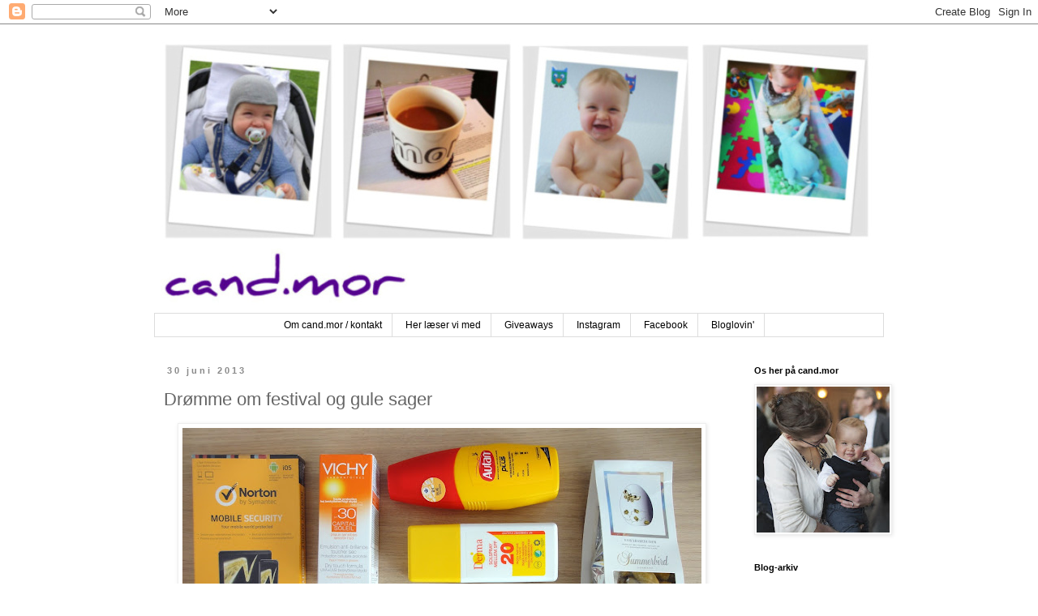

--- FILE ---
content_type: text/html; charset=UTF-8
request_url: https://candmor.blogspot.com/2013/06/drmme-om-festival-og-gule-sager.html
body_size: 12301
content:
<!DOCTYPE html>
<html class='v2' dir='ltr' lang='da'>
<head>
<link href='https://www.blogger.com/static/v1/widgets/335934321-css_bundle_v2.css' rel='stylesheet' type='text/css'/>
<meta content='width=1100' name='viewport'/>
<meta content='text/html; charset=UTF-8' http-equiv='Content-Type'/>
<meta content='blogger' name='generator'/>
<link href='https://candmor.blogspot.com/favicon.ico' rel='icon' type='image/x-icon'/>
<link href='http://candmor.blogspot.com/2013/06/drmme-om-festival-og-gule-sager.html' rel='canonical'/>
<link rel="alternate" type="application/atom+xml" title="cand.mor - Atom" href="https://candmor.blogspot.com/feeds/posts/default" />
<link rel="alternate" type="application/rss+xml" title="cand.mor - RSS" href="https://candmor.blogspot.com/feeds/posts/default?alt=rss" />
<link rel="service.post" type="application/atom+xml" title="cand.mor - Atom" href="https://www.blogger.com/feeds/5430086247151524581/posts/default" />

<link rel="alternate" type="application/atom+xml" title="cand.mor - Atom" href="https://candmor.blogspot.com/feeds/5783948169961455436/comments/default" />
<!--Can't find substitution for tag [blog.ieCssRetrofitLinks]-->
<link href='https://blogger.googleusercontent.com/img/b/R29vZ2xl/AVvXsEi7GuHFrNmKlbwpmqsz3QhESd7rRvoKqbKgrYonWYCduyCNRs9f2VGCWlNortgz8P_qr3rPaVLyir3H3eFACl_-Si5TyL5qmjpfvUoRvmheL5qPmLTqQNP82PzrbQz3oPtBabBZZj_fatvj/s640/DSC02891.JPG' rel='image_src'/>
<meta content='http://candmor.blogspot.com/2013/06/drmme-om-festival-og-gule-sager.html' property='og:url'/>
<meta content='Drømme om festival og gule sager ' property='og:title'/>
<meta content='   For lidt tid siden fik jeg denne PR-gave fra Norton  ind af døren, og det satte rigtig drømmene i gang om festival og den skønne solgule ...' property='og:description'/>
<meta content='https://blogger.googleusercontent.com/img/b/R29vZ2xl/AVvXsEi7GuHFrNmKlbwpmqsz3QhESd7rRvoKqbKgrYonWYCduyCNRs9f2VGCWlNortgz8P_qr3rPaVLyir3H3eFACl_-Si5TyL5qmjpfvUoRvmheL5qPmLTqQNP82PzrbQz3oPtBabBZZj_fatvj/w1200-h630-p-k-no-nu/DSC02891.JPG' property='og:image'/>
<title>cand.mor: Drømme om festival og gule sager </title>
<style id='page-skin-1' type='text/css'><!--
/*
-----------------------------------------------
Blogger Template Style
Name:     Simple
Designer: Blogger
URL:      www.blogger.com
----------------------------------------------- */
/* Content
----------------------------------------------- */
body {
font: normal normal 12px 'Trebuchet MS', Trebuchet, Verdana, sans-serif;
color: #666666;
background: #ffffff none repeat scroll top left;
padding: 0 0 0 0;
}
html body .region-inner {
min-width: 0;
max-width: 100%;
width: auto;
}
h2 {
font-size: 22px;
}
a:link {
text-decoration:none;
color: #2288bb;
}
a:visited {
text-decoration:none;
color: #888888;
}
a:hover {
text-decoration:underline;
color: #33aaff;
}
.body-fauxcolumn-outer .fauxcolumn-inner {
background: transparent none repeat scroll top left;
_background-image: none;
}
.body-fauxcolumn-outer .cap-top {
position: absolute;
z-index: 1;
height: 400px;
width: 100%;
}
.body-fauxcolumn-outer .cap-top .cap-left {
width: 100%;
background: transparent none repeat-x scroll top left;
_background-image: none;
}
.content-outer {
-moz-box-shadow: 0 0 0 rgba(0, 0, 0, .15);
-webkit-box-shadow: 0 0 0 rgba(0, 0, 0, .15);
-goog-ms-box-shadow: 0 0 0 #333333;
box-shadow: 0 0 0 rgba(0, 0, 0, .15);
margin-bottom: 1px;
}
.content-inner {
padding: 10px 40px;
}
.content-inner {
background-color: #ffffff;
}
/* Header
----------------------------------------------- */
.header-outer {
background: transparent none repeat-x scroll 0 -400px;
_background-image: none;
}
.Header h1 {
font: normal normal 40px 'Trebuchet MS',Trebuchet,Verdana,sans-serif;
color: #000000;
text-shadow: 0 0 0 rgba(0, 0, 0, .2);
}
.Header h1 a {
color: #000000;
}
.Header .description {
font-size: 18px;
color: #000000;
}
.header-inner .Header .titlewrapper {
padding: 22px 0;
}
.header-inner .Header .descriptionwrapper {
padding: 0 0;
}
/* Tabs
----------------------------------------------- */
.tabs-inner .section:first-child {
border-top: 0 solid #dddddd;
}
.tabs-inner .section:first-child ul {
margin-top: -1px;
border-top: 1px solid #dddddd;
border-left: 1px solid #dddddd;
border-right: 1px solid #dddddd;
}
.tabs-inner .widget ul {
background: transparent none repeat-x scroll 0 -800px;
_background-image: none;
border-bottom: 1px solid #dddddd;
margin-top: 0;
margin-left: -30px;
margin-right: -30px;
}
.tabs-inner .widget li a {
display: inline-block;
padding: .6em 1em;
font: normal normal 12px 'Trebuchet MS', Trebuchet, Verdana, sans-serif;
color: #000000;
border-left: 1px solid #ffffff;
border-right: 1px solid #dddddd;
}
.tabs-inner .widget li:first-child a {
border-left: none;
}
.tabs-inner .widget li.selected a, .tabs-inner .widget li a:hover {
color: #000000;
background-color: #eeeeee;
text-decoration: none;
}
/* Columns
----------------------------------------------- */
.main-outer {
border-top: 0 solid transparent;
}
.fauxcolumn-left-outer .fauxcolumn-inner {
border-right: 1px solid transparent;
}
.fauxcolumn-right-outer .fauxcolumn-inner {
border-left: 1px solid transparent;
}
/* Headings
----------------------------------------------- */
div.widget > h2,
div.widget h2.title {
margin: 0 0 1em 0;
font: normal bold 11px 'Trebuchet MS',Trebuchet,Verdana,sans-serif;
color: #000000;
}
/* Widgets
----------------------------------------------- */
.widget .zippy {
color: #999999;
text-shadow: 2px 2px 1px rgba(0, 0, 0, .1);
}
.widget .popular-posts ul {
list-style: none;
}
/* Posts
----------------------------------------------- */
h2.date-header {
font: normal bold 11px Arial, Tahoma, Helvetica, FreeSans, sans-serif;
}
.date-header span {
background-color: #ffffff;
color: #8a8a8a;
padding: 0.4em;
letter-spacing: 3px;
margin: inherit;
}
.main-inner {
padding-top: 35px;
padding-bottom: 65px;
}
.main-inner .column-center-inner {
padding: 0 0;
}
.main-inner .column-center-inner .section {
margin: 0 1em;
}
.post {
margin: 0 0 45px 0;
}
h3.post-title, .comments h4 {
font: normal normal 22px 'Trebuchet MS',Trebuchet,Verdana,sans-serif;
margin: .75em 0 0;
}
.post-body {
font-size: 110%;
line-height: 1.4;
position: relative;
}
.post-body img, .post-body .tr-caption-container, .Profile img, .Image img,
.BlogList .item-thumbnail img {
padding: 2px;
background: #ffffff;
border: 1px solid #eeeeee;
-moz-box-shadow: 1px 1px 5px rgba(0, 0, 0, .1);
-webkit-box-shadow: 1px 1px 5px rgba(0, 0, 0, .1);
box-shadow: 1px 1px 5px rgba(0, 0, 0, .1);
}
.post-body img, .post-body .tr-caption-container {
padding: 5px;
}
.post-body .tr-caption-container {
color: #666666;
}
.post-body .tr-caption-container img {
padding: 0;
background: transparent;
border: none;
-moz-box-shadow: 0 0 0 rgba(0, 0, 0, .1);
-webkit-box-shadow: 0 0 0 rgba(0, 0, 0, .1);
box-shadow: 0 0 0 rgba(0, 0, 0, .1);
}
.post-header {
margin: 0 0 1.5em;
line-height: 1.6;
font-size: 90%;
}
.post-footer {
margin: 20px -2px 0;
padding: 5px 10px;
color: #444444;
background-color: #eeeeee;
border-bottom: 1px solid #eeeeee;
line-height: 1.6;
font-size: 90%;
}
#comments .comment-author {
padding-top: 1.5em;
border-top: 1px solid transparent;
background-position: 0 1.5em;
}
#comments .comment-author:first-child {
padding-top: 0;
border-top: none;
}
.avatar-image-container {
margin: .2em 0 0;
}
#comments .avatar-image-container img {
border: 1px solid #eeeeee;
}
/* Comments
----------------------------------------------- */
.comments .comments-content .icon.blog-author {
background-repeat: no-repeat;
background-image: url([data-uri]);
}
.comments .comments-content .loadmore a {
border-top: 1px solid #999999;
border-bottom: 1px solid #999999;
}
.comments .comment-thread.inline-thread {
background-color: #eeeeee;
}
.comments .continue {
border-top: 2px solid #999999;
}
/* Accents
---------------------------------------------- */
.section-columns td.columns-cell {
border-left: 1px solid transparent;
}
.blog-pager {
background: transparent url(//www.blogblog.com/1kt/simple/paging_dot.png) repeat-x scroll top center;
}
.blog-pager-older-link, .home-link,
.blog-pager-newer-link {
background-color: #ffffff;
padding: 5px;
}
.footer-outer {
border-top: 1px dashed #bbbbbb;
}
/* Mobile
----------------------------------------------- */
body.mobile  {
background-size: auto;
}
.mobile .body-fauxcolumn-outer {
background: transparent none repeat scroll top left;
}
.mobile .body-fauxcolumn-outer .cap-top {
background-size: 100% auto;
}
.mobile .content-outer {
-webkit-box-shadow: 0 0 3px rgba(0, 0, 0, .15);
box-shadow: 0 0 3px rgba(0, 0, 0, .15);
}
.mobile .tabs-inner .widget ul {
margin-left: 0;
margin-right: 0;
}
.mobile .post {
margin: 0;
}
.mobile .main-inner .column-center-inner .section {
margin: 0;
}
.mobile .date-header span {
padding: 0.1em 10px;
margin: 0 -10px;
}
.mobile h3.post-title {
margin: 0;
}
.mobile .blog-pager {
background: transparent none no-repeat scroll top center;
}
.mobile .footer-outer {
border-top: none;
}
.mobile .main-inner, .mobile .footer-inner {
background-color: #ffffff;
}
.mobile-index-contents {
color: #666666;
}
.mobile-link-button {
background-color: #2288bb;
}
.mobile-link-button a:link, .mobile-link-button a:visited {
color: #ffffff;
}
.mobile .tabs-inner .section:first-child {
border-top: none;
}
.mobile .tabs-inner .PageList .widget-content {
background-color: #eeeeee;
color: #000000;
border-top: 1px solid #dddddd;
border-bottom: 1px solid #dddddd;
}
.mobile .tabs-inner .PageList .widget-content .pagelist-arrow {
border-left: 1px solid #dddddd;
}
.PageList {text-align:center !important;}
.PageList li {display:inline !important; float:none !important;}
--></style>
<style id='template-skin-1' type='text/css'><!--
body {
min-width: 980px;
}
.content-outer, .content-fauxcolumn-outer, .region-inner {
min-width: 980px;
max-width: 980px;
_width: 980px;
}
.main-inner .columns {
padding-left: 0px;
padding-right: 190px;
}
.main-inner .fauxcolumn-center-outer {
left: 0px;
right: 190px;
/* IE6 does not respect left and right together */
_width: expression(this.parentNode.offsetWidth -
parseInt("0px") -
parseInt("190px") + 'px');
}
.main-inner .fauxcolumn-left-outer {
width: 0px;
}
.main-inner .fauxcolumn-right-outer {
width: 190px;
}
.main-inner .column-left-outer {
width: 0px;
right: 100%;
margin-left: -0px;
}
.main-inner .column-right-outer {
width: 190px;
margin-right: -190px;
}
#layout {
min-width: 0;
}
#layout .content-outer {
min-width: 0;
width: 800px;
}
#layout .region-inner {
min-width: 0;
width: auto;
}
body#layout div.add_widget {
padding: 8px;
}
body#layout div.add_widget a {
margin-left: 32px;
}
--></style>
<link href='https://www.blogger.com/dyn-css/authorization.css?targetBlogID=5430086247151524581&amp;zx=f0f93162-1888-444b-b466-806b649a114c' media='none' onload='if(media!=&#39;all&#39;)media=&#39;all&#39;' rel='stylesheet'/><noscript><link href='https://www.blogger.com/dyn-css/authorization.css?targetBlogID=5430086247151524581&amp;zx=f0f93162-1888-444b-b466-806b649a114c' rel='stylesheet'/></noscript>
<meta name='google-adsense-platform-account' content='ca-host-pub-1556223355139109'/>
<meta name='google-adsense-platform-domain' content='blogspot.com'/>

</head>
<body class='loading variant-simplysimple'>
<div class='navbar section' id='navbar' name='Navigationslinje'><div class='widget Navbar' data-version='1' id='Navbar1'><script type="text/javascript">
    function setAttributeOnload(object, attribute, val) {
      if(window.addEventListener) {
        window.addEventListener('load',
          function(){ object[attribute] = val; }, false);
      } else {
        window.attachEvent('onload', function(){ object[attribute] = val; });
      }
    }
  </script>
<div id="navbar-iframe-container"></div>
<script type="text/javascript" src="https://apis.google.com/js/platform.js"></script>
<script type="text/javascript">
      gapi.load("gapi.iframes:gapi.iframes.style.bubble", function() {
        if (gapi.iframes && gapi.iframes.getContext) {
          gapi.iframes.getContext().openChild({
              url: 'https://www.blogger.com/navbar/5430086247151524581?po\x3d5783948169961455436\x26origin\x3dhttps://candmor.blogspot.com',
              where: document.getElementById("navbar-iframe-container"),
              id: "navbar-iframe"
          });
        }
      });
    </script><script type="text/javascript">
(function() {
var script = document.createElement('script');
script.type = 'text/javascript';
script.src = '//pagead2.googlesyndication.com/pagead/js/google_top_exp.js';
var head = document.getElementsByTagName('head')[0];
if (head) {
head.appendChild(script);
}})();
</script>
</div></div>
<div class='body-fauxcolumns'>
<div class='fauxcolumn-outer body-fauxcolumn-outer'>
<div class='cap-top'>
<div class='cap-left'></div>
<div class='cap-right'></div>
</div>
<div class='fauxborder-left'>
<div class='fauxborder-right'></div>
<div class='fauxcolumn-inner'>
</div>
</div>
<div class='cap-bottom'>
<div class='cap-left'></div>
<div class='cap-right'></div>
</div>
</div>
</div>
<div class='content'>
<div class='content-fauxcolumns'>
<div class='fauxcolumn-outer content-fauxcolumn-outer'>
<div class='cap-top'>
<div class='cap-left'></div>
<div class='cap-right'></div>
</div>
<div class='fauxborder-left'>
<div class='fauxborder-right'></div>
<div class='fauxcolumn-inner'>
</div>
</div>
<div class='cap-bottom'>
<div class='cap-left'></div>
<div class='cap-right'></div>
</div>
</div>
</div>
<div class='content-outer'>
<div class='content-cap-top cap-top'>
<div class='cap-left'></div>
<div class='cap-right'></div>
</div>
<div class='fauxborder-left content-fauxborder-left'>
<div class='fauxborder-right content-fauxborder-right'></div>
<div class='content-inner'>
<header>
<div class='header-outer'>
<div class='header-cap-top cap-top'>
<div class='cap-left'></div>
<div class='cap-right'></div>
</div>
<div class='fauxborder-left header-fauxborder-left'>
<div class='fauxborder-right header-fauxborder-right'></div>
<div class='region-inner header-inner'>
<div class='header section' id='header' name='Overskrift'><div class='widget Header' data-version='1' id='Header1'>
<div id='header-inner'>
<a href='https://candmor.blogspot.com/' style='display: block'>
<img alt='cand.mor' height='347px; ' id='Header1_headerimg' src='https://blogger.googleusercontent.com/img/b/R29vZ2xl/AVvXsEigyCHAJGJPKRQuXJYcseB3S1yO_1cu5Z9aLtNu1UQgWASP0y7owIBwO5BbqApURUmO9gdQR1A5kc2zb9Nx-_4N58z66fqeKoOK5CJGewfvgLGsFIfbhH1Dez5XrCqGSrFo30KCkesItd4e/s1600/2013-05-016.jpg' style='display: block' width='900px; '/>
</a>
</div>
</div></div>
</div>
</div>
<div class='header-cap-bottom cap-bottom'>
<div class='cap-left'></div>
<div class='cap-right'></div>
</div>
</div>
</header>
<div class='tabs-outer'>
<div class='tabs-cap-top cap-top'>
<div class='cap-left'></div>
<div class='cap-right'></div>
</div>
<div class='fauxborder-left tabs-fauxborder-left'>
<div class='fauxborder-right tabs-fauxborder-right'></div>
<div class='region-inner tabs-inner'>
<div class='tabs section' id='crosscol' name='Felt over alle kolonner'><div class='widget PageList' data-version='1' id='PageList1'>
<h2>Om cand.mor</h2>
<div class='widget-content'>
<ul>
<li>
<a href='https://candmor.blogspot.com/p/om-candmor.html'>Om cand.mor / kontakt</a>
</li>
<li>
<a href='https://candmor.blogspot.com/p/her-lser-vi-med.html'>Her læser vi med</a>
</li>
<li>
<a href='http://candmor.blogspot.dk/search/label/Giveaway'>Giveaways</a>
</li>
<li>
<a href='http://www.instagram.com/marinabitsch'>Instagram</a>
</li>
<li>
<a href='https://www.facebook.com/Candmor'>Facebook</a>
</li>
<li>
<a href='http://www.bloglovin.com/blog/4254369/candmor'>Bloglovin'</a>
</li>
</ul>
<div class='clear'></div>
</div>
</div></div>
<div class='tabs no-items section' id='crosscol-overflow' name='Cross-Column 2'></div>
</div>
</div>
<div class='tabs-cap-bottom cap-bottom'>
<div class='cap-left'></div>
<div class='cap-right'></div>
</div>
</div>
<div class='main-outer'>
<div class='main-cap-top cap-top'>
<div class='cap-left'></div>
<div class='cap-right'></div>
</div>
<div class='fauxborder-left main-fauxborder-left'>
<div class='fauxborder-right main-fauxborder-right'></div>
<div class='region-inner main-inner'>
<div class='columns fauxcolumns'>
<div class='fauxcolumn-outer fauxcolumn-center-outer'>
<div class='cap-top'>
<div class='cap-left'></div>
<div class='cap-right'></div>
</div>
<div class='fauxborder-left'>
<div class='fauxborder-right'></div>
<div class='fauxcolumn-inner'>
</div>
</div>
<div class='cap-bottom'>
<div class='cap-left'></div>
<div class='cap-right'></div>
</div>
</div>
<div class='fauxcolumn-outer fauxcolumn-left-outer'>
<div class='cap-top'>
<div class='cap-left'></div>
<div class='cap-right'></div>
</div>
<div class='fauxborder-left'>
<div class='fauxborder-right'></div>
<div class='fauxcolumn-inner'>
</div>
</div>
<div class='cap-bottom'>
<div class='cap-left'></div>
<div class='cap-right'></div>
</div>
</div>
<div class='fauxcolumn-outer fauxcolumn-right-outer'>
<div class='cap-top'>
<div class='cap-left'></div>
<div class='cap-right'></div>
</div>
<div class='fauxborder-left'>
<div class='fauxborder-right'></div>
<div class='fauxcolumn-inner'>
</div>
</div>
<div class='cap-bottom'>
<div class='cap-left'></div>
<div class='cap-right'></div>
</div>
</div>
<!-- corrects IE6 width calculation -->
<div class='columns-inner'>
<div class='column-center-outer'>
<div class='column-center-inner'>
<div class='main section' id='main' name='Hovedsektion'><div class='widget Blog' data-version='1' id='Blog1'>
<div class='blog-posts hfeed'>

          <div class="date-outer">
        
<h2 class='date-header'><span>30 juni 2013</span></h2>

          <div class="date-posts">
        
<div class='post-outer'>
<div class='post hentry uncustomized-post-template' itemprop='blogPost' itemscope='itemscope' itemtype='http://schema.org/BlogPosting'>
<meta content='https://blogger.googleusercontent.com/img/b/R29vZ2xl/AVvXsEi7GuHFrNmKlbwpmqsz3QhESd7rRvoKqbKgrYonWYCduyCNRs9f2VGCWlNortgz8P_qr3rPaVLyir3H3eFACl_-Si5TyL5qmjpfvUoRvmheL5qPmLTqQNP82PzrbQz3oPtBabBZZj_fatvj/s640/DSC02891.JPG' itemprop='image_url'/>
<meta content='5430086247151524581' itemprop='blogId'/>
<meta content='5783948169961455436' itemprop='postId'/>
<a name='5783948169961455436'></a>
<h3 class='post-title entry-title' itemprop='name'>
Drømme om festival og gule sager 
</h3>
<div class='post-header'>
<div class='post-header-line-1'></div>
</div>
<div class='post-body entry-content' id='post-body-5783948169961455436' itemprop='description articleBody'>
<div class="separator" style="clear: both; text-align: center;">
<a href="https://blogger.googleusercontent.com/img/b/R29vZ2xl/AVvXsEi7GuHFrNmKlbwpmqsz3QhESd7rRvoKqbKgrYonWYCduyCNRs9f2VGCWlNortgz8P_qr3rPaVLyir3H3eFACl_-Si5TyL5qmjpfvUoRvmheL5qPmLTqQNP82PzrbQz3oPtBabBZZj_fatvj/s1600/DSC02891.JPG" imageanchor="1" style="margin-left: 1em; margin-right: 1em;"><img border="0" height="426" src="https://blogger.googleusercontent.com/img/b/R29vZ2xl/AVvXsEi7GuHFrNmKlbwpmqsz3QhESd7rRvoKqbKgrYonWYCduyCNRs9f2VGCWlNortgz8P_qr3rPaVLyir3H3eFACl_-Si5TyL5qmjpfvUoRvmheL5qPmLTqQNP82PzrbQz3oPtBabBZZj_fatvj/s640/DSC02891.JPG" width="640" /></a></div>
<span style="font-family: Verdana, sans-serif;"><br /></span>
<span style="font-family: Verdana, sans-serif;">For lidt tid siden fik jeg denne PR-gave fra <a href="http://www.norton.com/" target="_blank">Norton</a> ind af døren, og det satte rigtig drømmene i gang om festival og den skønne solgule farve, der ikke kan gøre andet end humøret lidt bedre. Sømanden og jeg har en del år været på Roskilde Festival som samaritter (trust me, det er mærkeligt at være ædru kl. 05:30 på Roskilde!), og der var nok en del, der kunne have haft brug for lidt <a href="http://dk.norton.com/norton-mobile-security/" target="_blank">Mobile Security</a> fra <a href="http://www.norton.com/" target="_blank">Norton</a>, lidt solcreme og en hel del, der ville have haft gavn af noget tyggegummi :)</span><br />
<span style="font-family: Verdana, sans-serif;"><br /></span>
<span style="font-family: Verdana, sans-serif;">I dag starter opvarmningen til festivalen, og vi skal desværre ikke med - og jeg har faktisk heller ikke rigtig lyst. Måske vi kommer tilbage et år, når lysten til at reparere klodsede mennesker, hjælpe fulderikker over i deres eget telt og svare på halvdumme spørgsmål om prævention fra fulde teenagepiger vender tilbage. Mon ikke den gør det, for Roskilde har en eminent stemning!</span><br />
<span style="font-family: Verdana, sans-serif;"><br /></span>
<span style="font-family: Verdana, sans-serif;">I stedet for at vente på, at klokken bliver 12, og de første bliver fulde (nej, det er de hele tiden :)), har jeg fundet en masse lækre gule sager frem fra <a href="http://www.oiidesign.dk/" target="_blank">Oii</a>. Bliver man ikke bare glad af gul?</span><br />
<span style="font-family: Verdana, sans-serif;"><br /></span>
<br />
<div class="separator" style="clear: both; text-align: center;">
<a href="https://blogger.googleusercontent.com/img/b/R29vZ2xl/AVvXsEgqRf4ZQxms029qJtPy6_z0irX41u_yMXEFhYxHZjKbgpD9mXNcQ-gigiY3Ex0euNmhCePUAkaFf6I79pjDZNzFOe5bsjHhMCn-ZLYgS-ZX6qBSeeUagoqNz6GYYb3_F7EbTxeJkIDwyDqq/s1600/130624-Gule+sager.jpg" imageanchor="1" style="margin-left: 1em; margin-right: 1em;"><img border="0" height="566" src="https://blogger.googleusercontent.com/img/b/R29vZ2xl/AVvXsEgqRf4ZQxms029qJtPy6_z0irX41u_yMXEFhYxHZjKbgpD9mXNcQ-gigiY3Ex0euNmhCePUAkaFf6I79pjDZNzFOe5bsjHhMCn-ZLYgS-ZX6qBSeeUagoqNz6GYYb3_F7EbTxeJkIDwyDqq/s640/130624-Gule+sager.jpg" width="640" /></a></div>
<div style="text-align: center;">
<span style="font-family: Verdana, sans-serif; font-size: xx-small;"><a href="http://www.oiidesign.se/p/nova-star-ice-cream-tunic/19:9768:15064" target="_blank">NOVA STAR t-shirt</a> / <a href="http://www.oiidesign.se/p/livly-leggings-painted-striped/63:11128:17309" target="_blank">Livly leggins</a> / <a href="http://www.oiidesign.se/p/mini-a-ture-nilas-k/19:6098:9287" target="_blank">Mini A Ture skjorte</a> / <a href="http://www.oiidesign.se/p/10-is-2ten-velcro-/37:10911:17015" target="_blank">10 IS sneakers</a></span></div>
<div style="text-align: center;">
<span style="font-family: Verdana, sans-serif; font-size: xx-small;"><a href="http://www.oiidesign.se/p/imps-elfs-87tshirt-ss/19:10389:16209" target="_blank">Imps&amp;Elfs t-shirt</a> / <a href="http://www.oiidesign.se/p/cmig-baby-mossa-grenuggla/19:9924:15315" target="_blank">Cmig hue</a> / <a href="http://www.oiidesign.se/p/hebe-2body/9:11307:17543" target="_blank">Hebe body</a> / <a href="http://www.oiidesign.se/p/mini-rodini-frill-summersuit/8:9391:14531" target="_blank">Mini Rodini playsuit</a></span></div>
<div style="text-align: center;">
<span style="font-family: Verdana, sans-serif; font-size: xx-small;"><a href="http://www.oiidesign.se/p/shampoodle-3happy-sweater/2:10541:16532" target="_blank">Shampoodle bluse</a> / <a href="http://www.oiidesign.se/p/hebe-6top-boy/9:11320:17556" target="_blank">Hebe t-shirt</a> / <a href="http://www.oiidesign.se/p/cmig-gul-body-snigelkott/10:11559:17918" target="_blank">Cmig body</a> / <a href="http://www.oiidesign.se/p/livly-luna-frill-top/19:10095:15593" target="_blank">Livly top</a></span></div>
<div style='clear: both;'></div>
</div>
<div class='post-footer'>
<div class='post-footer-line post-footer-line-1'>
<span class='post-author vcard'>
Indsendt af
<span class='fn' itemprop='author' itemscope='itemscope' itemtype='http://schema.org/Person'>
<meta content='https://www.blogger.com/profile/11143397091376483390' itemprop='url'/>
<a class='g-profile' href='https://www.blogger.com/profile/11143397091376483390' rel='author' title='author profile'>
<span itemprop='name'>Marina</span>
</a>
</span>
</span>
<span class='post-timestamp'>
</span>
<span class='post-comment-link'>
</span>
<span class='post-icons'>
<span class='item-control blog-admin pid-425235044'>
<a href='https://www.blogger.com/post-edit.g?blogID=5430086247151524581&postID=5783948169961455436&from=pencil' title='Rediger opslag'>
<img alt='' class='icon-action' height='18' src='https://resources.blogblog.com/img/icon18_edit_allbkg.gif' width='18'/>
</a>
</span>
</span>
<div class='post-share-buttons goog-inline-block'>
<a class='goog-inline-block share-button sb-email' href='https://www.blogger.com/share-post.g?blogID=5430086247151524581&postID=5783948169961455436&target=email' target='_blank' title='Send med mail'><span class='share-button-link-text'>Send med mail</span></a><a class='goog-inline-block share-button sb-blog' href='https://www.blogger.com/share-post.g?blogID=5430086247151524581&postID=5783948169961455436&target=blog' onclick='window.open(this.href, "_blank", "height=270,width=475"); return false;' target='_blank' title='Blog om dette!'><span class='share-button-link-text'>Blog om dette!</span></a><a class='goog-inline-block share-button sb-twitter' href='https://www.blogger.com/share-post.g?blogID=5430086247151524581&postID=5783948169961455436&target=twitter' target='_blank' title='Del på X'><span class='share-button-link-text'>Del på X</span></a><a class='goog-inline-block share-button sb-facebook' href='https://www.blogger.com/share-post.g?blogID=5430086247151524581&postID=5783948169961455436&target=facebook' onclick='window.open(this.href, "_blank", "height=430,width=640"); return false;' target='_blank' title='Del via Facebook'><span class='share-button-link-text'>Del via Facebook</span></a><a class='goog-inline-block share-button sb-pinterest' href='https://www.blogger.com/share-post.g?blogID=5430086247151524581&postID=5783948169961455436&target=pinterest' target='_blank' title='Del på Pinterest'><span class='share-button-link-text'>Del på Pinterest</span></a>
</div>
</div>
<div class='post-footer-line post-footer-line-2'>
<span class='post-labels'>
Etiketter:
<a href='https://candmor.blogspot.com/search/label/B%C3%B8rnemode' rel='tag'>Børnemode</a>,
<a href='https://candmor.blogspot.com/search/label/Tankemylder' rel='tag'>Tankemylder</a>
</span>
</div>
<div class='post-footer-line post-footer-line-3'>
<span class='post-location'>
</span>
</div>
</div>
</div>
<div class='comments' id='comments'>
<a name='comments'></a>
<h4>Ingen kommentarer:</h4>
<div id='Blog1_comments-block-wrapper'>
<dl class='avatar-comment-indent' id='comments-block'>
</dl>
</div>
<p class='comment-footer'>
<div class='comment-form'>
<a name='comment-form'></a>
<h4 id='comment-post-message'>Send en kommentar</h4>
<p>
</p>
<a href='https://www.blogger.com/comment/frame/5430086247151524581?po=5783948169961455436&hl=da&saa=85391&origin=https://candmor.blogspot.com' id='comment-editor-src'></a>
<iframe allowtransparency='true' class='blogger-iframe-colorize blogger-comment-from-post' frameborder='0' height='410px' id='comment-editor' name='comment-editor' src='' width='100%'></iframe>
<script src='https://www.blogger.com/static/v1/jsbin/2830521187-comment_from_post_iframe.js' type='text/javascript'></script>
<script type='text/javascript'>
      BLOG_CMT_createIframe('https://www.blogger.com/rpc_relay.html');
    </script>
</div>
</p>
</div>
</div>

        </div></div>
      
</div>
<div class='blog-pager' id='blog-pager'>
<span id='blog-pager-newer-link'>
<a class='blog-pager-newer-link' href='https://candmor.blogspot.com/2013/06/sadan-lidt-nyt-og-moderne.html' id='Blog1_blog-pager-newer-link' title='Nyere opslag'>Nyere opslag</a>
</span>
<span id='blog-pager-older-link'>
<a class='blog-pager-older-link' href='https://candmor.blogspot.com/2013/06/nar-regnen-regner.html' id='Blog1_blog-pager-older-link' title='Ældre opslag'>Ældre opslag</a>
</span>
<a class='home-link' href='https://candmor.blogspot.com/'>Start</a>
</div>
<div class='clear'></div>
<div class='post-feeds'>
<div class='feed-links'>
Abonner på:
<a class='feed-link' href='https://candmor.blogspot.com/feeds/5783948169961455436/comments/default' target='_blank' type='application/atom+xml'>Kommentarer til indlægget (Atom)</a>
</div>
</div>
</div></div>
</div>
</div>
<div class='column-left-outer'>
<div class='column-left-inner'>
<aside>
</aside>
</div>
</div>
<div class='column-right-outer'>
<div class='column-right-inner'>
<aside>
<div class='sidebar section' id='sidebar-right-1'><div class='widget Image' data-version='1' id='Image1'>
<h2>Os her på cand.mor</h2>
<div class='widget-content'>
<img alt='Os her på cand.mor' height='180' id='Image1_img' src='https://blogger.googleusercontent.com/img/b/R29vZ2xl/AVvXsEj8jM-R780xFkFxCzWg0rtgXn3q3NP9wTv7SafTs9bEztq1ossvbH-GU4P72gmaXnnBrNSN_DaFQ4I8mWgzki4q9PGGw6aGPjrGEX4JTiejudzORNk6fPZ2GF0KFxRwBFnW_xAXGr7wSFxt/s180/b+%252311+-+Kopi.jpg' width='164'/>
<br/>
</div>
<div class='clear'></div>
</div><div class='widget BlogArchive' data-version='1' id='BlogArchive1'>
<h2>Blog-arkiv</h2>
<div class='widget-content'>
<div id='ArchiveList'>
<div id='BlogArchive1_ArchiveList'>
<ul class='hierarchy'>
<li class='archivedate expanded'>
<a class='toggle' href='javascript:void(0)'>
<span class='zippy toggle-open'>

        &#9660;&#160;
      
</span>
</a>
<a class='post-count-link' href='https://candmor.blogspot.com/2013/'>
2013
</a>
<span class='post-count' dir='ltr'>(203)</span>
<ul class='hierarchy'>
<li class='archivedate collapsed'>
<a class='toggle' href='javascript:void(0)'>
<span class='zippy'>

        &#9658;&#160;
      
</span>
</a>
<a class='post-count-link' href='https://candmor.blogspot.com/2013/07/'>
juli
</a>
<span class='post-count' dir='ltr'>(14)</span>
</li>
</ul>
<ul class='hierarchy'>
<li class='archivedate expanded'>
<a class='toggle' href='javascript:void(0)'>
<span class='zippy toggle-open'>

        &#9660;&#160;
      
</span>
</a>
<a class='post-count-link' href='https://candmor.blogspot.com/2013/06/'>
juni
</a>
<span class='post-count' dir='ltr'>(30)</span>
<ul class='posts'>
<li><a href='https://candmor.blogspot.com/2013/06/sadan-lidt-nyt-og-moderne.html'>Sådan lidt nyt og moderne</a></li>
<li><a href='https://candmor.blogspot.com/2013/06/drmme-om-festival-og-gule-sager.html'>Drømme om festival og gule sager</a></li>
<li><a href='https://candmor.blogspot.com/2013/06/nar-regnen-regner.html'>Når regnen regner</a></li>
<li><a href='https://candmor.blogspot.com/2013/06/dreng-eller-pige-prv-testen.html'>Dreng eller pige? prøv testen</a></li>
<li><a href='https://candmor.blogspot.com/2013/06/vamos-la-playa-og-et-trls-ps.html'>Vamos a la playa (og et træls PS)</a></li>
<li><a href='https://candmor.blogspot.com/2013/06/ballademager.html'>Ballademager!</a></li>
<li><a href='https://candmor.blogspot.com/2013/06/detaljer-fra-ds-vrelse.html'>Detaljer fra D&#39;s værelse</a></li>
<li><a href='https://candmor.blogspot.com/2013/06/forelsket-i-ebbe.html'>Forelsket i ebbe</a></li>
<li><a href='https://candmor.blogspot.com/2013/06/optaget-to-vindere.html'>Optaget! + to vindere</a></li>
<li><a href='https://candmor.blogspot.com/2013/06/en-lille-reminder.html'>En lille reminder</a></li>
<li><a href='https://candmor.blogspot.com/2013/06/og-sa-lrte-jeg-det.html'>Og så lærte jeg det!</a></li>
<li><a href='https://candmor.blogspot.com/2013/06/den-dreng-og-sa-regn.html'>Den dreng og så regn!</a></li>
<li><a href='https://candmor.blogspot.com/2013/06/120.html'>120</a></li>
<li><a href='https://candmor.blogspot.com/2013/06/new-shoes-cure-blues.html'>New shoes cure the blues</a></li>
<li><a href='https://candmor.blogspot.com/2013/06/frem-fra-gemmerne.html'>Frem fra gemmerne</a></li>
<li><a href='https://candmor.blogspot.com/2013/06/nar-det-er-godt-at-vre-nogens-1.html'>Når det er godt at være nogens +1</a></li>
<li><a href='https://candmor.blogspot.com/2013/06/spies-glistrup-konkurrence-og-lidt.html'>Spies &amp; Glistrup - konkurrence og lidt skattesnak</a></li>
<li><a href='https://candmor.blogspot.com/2013/06/i-weekenden-har-vi_16.html'>I weekenden har vi...</a></li>
<li><a href='https://candmor.blogspot.com/2013/06/kloge-ord-om-vin.html'>Kloge ord om vin</a></li>
<li><a href='https://candmor.blogspot.com/2013/06/little-d-was-here.html'>Little D was here!</a></li>
<li><a href='https://candmor.blogspot.com/2013/06/udsalgsgoodies-og-en-konkurrence-til-jer.html'>Udsalgsgoodies og en konkurrence til jer!</a></li>
<li><a href='https://candmor.blogspot.com/2013/06/maxi-styling.html'>Maxi styling</a></li>
<li><a href='https://candmor.blogspot.com/2013/06/i-weekenden-har-vi.html'>I weekenden har vi...</a></li>
<li><a href='https://candmor.blogspot.com/2013/06/om-4-uger.html'>Om 4 uger...</a></li>
<li><a href='https://candmor.blogspot.com/2013/06/sa-det-sommer.html'>Så&#39; det sommer!</a></li>
<li><a href='https://candmor.blogspot.com/2013/06/hjemmelavede-chokorug.html'>Hjemmelavede chokorug</a></li>
<li><a href='https://candmor.blogspot.com/2013/06/fars-dag-ja-den-br-vi-nok-ogsa-fejre.html'>Fars Dag - ja, den bør vi nok også fejre lidt</a></li>
<li><a href='https://candmor.blogspot.com/2013/06/good-reads.html'>Good reads</a></li>
<li><a href='https://candmor.blogspot.com/2013/06/yay.html'>YAY</a></li>
<li><a href='https://candmor.blogspot.com/2013/06/current-cravings-fra-selected.html'>Current cravings fra Selected</a></li>
</ul>
</li>
</ul>
<ul class='hierarchy'>
<li class='archivedate collapsed'>
<a class='toggle' href='javascript:void(0)'>
<span class='zippy'>

        &#9658;&#160;
      
</span>
</a>
<a class='post-count-link' href='https://candmor.blogspot.com/2013/05/'>
maj
</a>
<span class='post-count' dir='ltr'>(28)</span>
</li>
</ul>
<ul class='hierarchy'>
<li class='archivedate collapsed'>
<a class='toggle' href='javascript:void(0)'>
<span class='zippy'>

        &#9658;&#160;
      
</span>
</a>
<a class='post-count-link' href='https://candmor.blogspot.com/2013/04/'>
april
</a>
<span class='post-count' dir='ltr'>(33)</span>
</li>
</ul>
<ul class='hierarchy'>
<li class='archivedate collapsed'>
<a class='toggle' href='javascript:void(0)'>
<span class='zippy'>

        &#9658;&#160;
      
</span>
</a>
<a class='post-count-link' href='https://candmor.blogspot.com/2013/03/'>
marts
</a>
<span class='post-count' dir='ltr'>(31)</span>
</li>
</ul>
<ul class='hierarchy'>
<li class='archivedate collapsed'>
<a class='toggle' href='javascript:void(0)'>
<span class='zippy'>

        &#9658;&#160;
      
</span>
</a>
<a class='post-count-link' href='https://candmor.blogspot.com/2013/02/'>
februar
</a>
<span class='post-count' dir='ltr'>(32)</span>
</li>
</ul>
<ul class='hierarchy'>
<li class='archivedate collapsed'>
<a class='toggle' href='javascript:void(0)'>
<span class='zippy'>

        &#9658;&#160;
      
</span>
</a>
<a class='post-count-link' href='https://candmor.blogspot.com/2013/01/'>
januar
</a>
<span class='post-count' dir='ltr'>(35)</span>
</li>
</ul>
</li>
</ul>
<ul class='hierarchy'>
<li class='archivedate collapsed'>
<a class='toggle' href='javascript:void(0)'>
<span class='zippy'>

        &#9658;&#160;
      
</span>
</a>
<a class='post-count-link' href='https://candmor.blogspot.com/2012/'>
2012
</a>
<span class='post-count' dir='ltr'>(56)</span>
<ul class='hierarchy'>
<li class='archivedate collapsed'>
<a class='toggle' href='javascript:void(0)'>
<span class='zippy'>

        &#9658;&#160;
      
</span>
</a>
<a class='post-count-link' href='https://candmor.blogspot.com/2012/12/'>
december
</a>
<span class='post-count' dir='ltr'>(35)</span>
</li>
</ul>
<ul class='hierarchy'>
<li class='archivedate collapsed'>
<a class='toggle' href='javascript:void(0)'>
<span class='zippy'>

        &#9658;&#160;
      
</span>
</a>
<a class='post-count-link' href='https://candmor.blogspot.com/2012/11/'>
november
</a>
<span class='post-count' dir='ltr'>(21)</span>
</li>
</ul>
</li>
</ul>
</div>
</div>
<div class='clear'></div>
</div>
</div><div class='widget Label' data-version='1' id='Label1'>
<h2>Jeg skriver om...</h2>
<div class='widget-content list-label-widget-content'>
<ul>
<li>
<a dir='ltr' href='https://candmor.blogspot.com/search/label/Barsel'>Barsel</a>
<span dir='ltr'>(3)</span>
</li>
<li>
<a dir='ltr' href='https://candmor.blogspot.com/search/label/B%C3%B8rnemode'>Børnemode</a>
<span dir='ltr'>(19)</span>
</li>
<li>
<a dir='ltr' href='https://candmor.blogspot.com/search/label/B%C3%B8rnev%C3%A6relset'>Børneværelset</a>
<span dir='ltr'>(2)</span>
</li>
<li>
<a dir='ltr' href='https://candmor.blogspot.com/search/label/D%20p%C3%A5%20tur'>D på tur</a>
<span dir='ltr'>(15)</span>
</li>
<li>
<a dir='ltr' href='https://candmor.blogspot.com/search/label/D%27s%20%C3%B8nsker'>D&#39;s ønsker</a>
<span dir='ltr'>(33)</span>
</li>
<li>
<a dir='ltr' href='https://candmor.blogspot.com/search/label/Dagens%20D'>Dagens D</a>
<span dir='ltr'>(31)</span>
</li>
<li>
<a dir='ltr' href='https://candmor.blogspot.com/search/label/Den%20gode%20sag'>Den gode sag</a>
<span dir='ltr'>(4)</span>
</li>
<li>
<a dir='ltr' href='https://candmor.blogspot.com/search/label/Design'>Design</a>
<span dir='ltr'>(10)</span>
</li>
<li>
<a dir='ltr' href='https://candmor.blogspot.com/search/label/Do%20buys%20and%20don%27t%20buys'>Do buys and don&#39;t buys</a>
<span dir='ltr'>(4)</span>
</li>
<li>
<a dir='ltr' href='https://candmor.blogspot.com/search/label/dr%C3%B8mmer%20bare...'>drømmer bare...</a>
<span dir='ltr'>(3)</span>
</li>
<li>
<a dir='ltr' href='https://candmor.blogspot.com/search/label/Dullegrej'>Dullegrej</a>
<span dir='ltr'>(3)</span>
</li>
<li>
<a dir='ltr' href='https://candmor.blogspot.com/search/label/Events'>Events</a>
<span dir='ltr'>(6)</span>
</li>
<li>
<a dir='ltr' href='https://candmor.blogspot.com/search/label/Ferie'>Ferie</a>
<span dir='ltr'>(5)</span>
</li>
<li>
<a dir='ltr' href='https://candmor.blogspot.com/search/label/Giveaway'>Giveaway</a>
<span dir='ltr'>(13)</span>
</li>
<li>
<a dir='ltr' href='https://candmor.blogspot.com/search/label/Grej'>Grej</a>
<span dir='ltr'>(7)</span>
</li>
<li>
<a dir='ltr' href='https://candmor.blogspot.com/search/label/Hverdagsglimt'>Hverdagsglimt</a>
<span dir='ltr'>(44)</span>
</li>
<li>
<a dir='ltr' href='https://candmor.blogspot.com/search/label/Hverdagslykke'>Hverdagslykke</a>
<span dir='ltr'>(5)</span>
</li>
<li>
<a dir='ltr' href='https://candmor.blogspot.com/search/label/I%20kravleg%C3%A5rden'>I kravlegården</a>
<span dir='ltr'>(12)</span>
</li>
<li>
<a dir='ltr' href='https://candmor.blogspot.com/search/label/I%20smykkeskrinet'>I smykkeskrinet</a>
<span dir='ltr'>(6)</span>
</li>
<li>
<a dir='ltr' href='https://candmor.blogspot.com/search/label/Instagram'>Instagram</a>
<span dir='ltr'>(9)</span>
</li>
<li>
<a dir='ltr' href='https://candmor.blogspot.com/search/label/Jul'>Jul</a>
<span dir='ltr'>(15)</span>
</li>
<li>
<a dir='ltr' href='https://candmor.blogspot.com/search/label/Krea'>Krea</a>
<span dir='ltr'>(7)</span>
</li>
<li>
<a dir='ltr' href='https://candmor.blogspot.com/search/label/Min%20imagin%C3%A6re%20datter'>Min imaginære datter</a>
<span dir='ltr'>(8)</span>
</li>
<li>
<a dir='ltr' href='https://candmor.blogspot.com/search/label/Mini%20Rodini'>Mini Rodini</a>
<span dir='ltr'>(7)</span>
</li>
<li>
<a dir='ltr' href='https://candmor.blogspot.com/search/label/Molo'>Molo</a>
<span dir='ltr'>(6)</span>
</li>
<li>
<a dir='ltr' href='https://candmor.blogspot.com/search/label/Mor%20p%C3%A5%20tur'>Mor på tur</a>
<span dir='ltr'>(5)</span>
</li>
<li>
<a dir='ltr' href='https://candmor.blogspot.com/search/label/Mors%20mode'>Mors mode</a>
<span dir='ltr'>(30)</span>
</li>
<li>
<a dir='ltr' href='https://candmor.blogspot.com/search/label/Mumi'>Mumi</a>
<span dir='ltr'>(10)</span>
</li>
<li>
<a dir='ltr' href='https://candmor.blogspot.com/search/label/Nyt%20og%20sp%C3%A6ndende'>Nyt og spændende</a>
<span dir='ltr'>(5)</span>
</li>
<li>
<a dir='ltr' href='https://candmor.blogspot.com/search/label/Nyt%20til%20D'>Nyt til D</a>
<span dir='ltr'>(27)</span>
</li>
<li>
<a dir='ltr' href='https://candmor.blogspot.com/search/label/Ph.D.'>Ph.D.</a>
<span dir='ltr'>(20)</span>
</li>
<li>
<a dir='ltr' href='https://candmor.blogspot.com/search/label/P%C3%A5%20reolen'>På reolen</a>
<span dir='ltr'>(3)</span>
</li>
<li>
<a dir='ltr' href='https://candmor.blogspot.com/search/label/smaahjerter'>smaahjerter</a>
<span dir='ltr'>(8)</span>
</li>
<li>
<a dir='ltr' href='https://candmor.blogspot.com/search/label/Soft%20Gallery'>Soft Gallery</a>
<span dir='ltr'>(12)</span>
</li>
<li>
<a dir='ltr' href='https://candmor.blogspot.com/search/label/Tankemylder'>Tankemylder</a>
<span dir='ltr'>(18)</span>
</li>
<li>
<a dir='ltr' href='https://candmor.blogspot.com/search/label/Ud%20i%20k%C3%B8kkenet'>Ud i køkkenet</a>
<span dir='ltr'>(17)</span>
</li>
<li>
<a dir='ltr' href='https://candmor.blogspot.com/search/label/Vi%20tester'>Vi tester</a>
<span dir='ltr'>(5)</span>
</li>
<li>
<a dir='ltr' href='https://candmor.blogspot.com/search/label/Vuggestue'>Vuggestue</a>
<span dir='ltr'>(8)</span>
</li>
</ul>
<div class='clear'></div>
</div>
</div><div class='widget Image' data-version='1' id='Image3'>
<h2>Hold øje med...</h2>
<div class='widget-content'>
<a href='http://colourfull-ink.com/2013/07/05/give-away-gemstones/'>
<img alt='Hold øje med...' height='130' id='Image3_img' src='https://blogger.googleusercontent.com/img/b/R29vZ2xl/AVvXsEgwNVZqlANl8YHfSu6Y2v-CK-hpTgWPJxxkTv_Vx8AxNE7RV0dDDTPQ9JtTYRymU5AePzL-RvR7wmijbxZiW8s119AQhcFp7JDFJgVLFcIwKKI7MlPjJL9lw3cRX3Z55MXg1lddyWdZ9ZIB/s180/gemstones.jpg' width='180'/>
</a>
<br/>
<span class='caption'>Giveaway hos Colourfull-ink</span>
</div>
<div class='clear'></div>
</div></div>
</aside>
</div>
</div>
</div>
<div style='clear: both'></div>
<!-- columns -->
</div>
<!-- main -->
</div>
</div>
<div class='main-cap-bottom cap-bottom'>
<div class='cap-left'></div>
<div class='cap-right'></div>
</div>
</div>
<footer>
<div class='footer-outer'>
<div class='footer-cap-top cap-top'>
<div class='cap-left'></div>
<div class='cap-right'></div>
</div>
<div class='fauxborder-left footer-fauxborder-left'>
<div class='fauxborder-right footer-fauxborder-right'></div>
<div class='region-inner footer-inner'>
<div class='foot no-items section' id='footer-1'></div>
<table border='0' cellpadding='0' cellspacing='0' class='section-columns columns-2'>
<tbody>
<tr>
<td class='first columns-cell'>
<div class='foot no-items section' id='footer-2-1'></div>
</td>
<td class='columns-cell'>
<div class='foot no-items section' id='footer-2-2'></div>
</td>
</tr>
</tbody>
</table>
<!-- outside of the include in order to lock Attribution widget -->
<div class='foot section' id='footer-3' name='Sidefod'><div class='widget Attribution' data-version='1' id='Attribution1'>
<div class='widget-content' style='text-align: center;'>
Simple tema. Leveret af <a href='https://www.blogger.com' target='_blank'>Blogger</a>.
</div>
<div class='clear'></div>
</div></div>
</div>
</div>
<div class='footer-cap-bottom cap-bottom'>
<div class='cap-left'></div>
<div class='cap-right'></div>
</div>
</div>
</footer>
<!-- content -->
</div>
</div>
<div class='content-cap-bottom cap-bottom'>
<div class='cap-left'></div>
<div class='cap-right'></div>
</div>
</div>
</div>
<script type='text/javascript'>
    window.setTimeout(function() {
        document.body.className = document.body.className.replace('loading', '');
      }, 10);
  </script>

<script type="text/javascript" src="https://www.blogger.com/static/v1/widgets/2028843038-widgets.js"></script>
<script type='text/javascript'>
window['__wavt'] = 'AOuZoY7aN_UBlGYmLP2AhaAAO63VYuaZwQ:1768994170312';_WidgetManager._Init('//www.blogger.com/rearrange?blogID\x3d5430086247151524581','//candmor.blogspot.com/2013/06/drmme-om-festival-og-gule-sager.html','5430086247151524581');
_WidgetManager._SetDataContext([{'name': 'blog', 'data': {'blogId': '5430086247151524581', 'title': 'cand.mor', 'url': 'https://candmor.blogspot.com/2013/06/drmme-om-festival-og-gule-sager.html', 'canonicalUrl': 'http://candmor.blogspot.com/2013/06/drmme-om-festival-og-gule-sager.html', 'homepageUrl': 'https://candmor.blogspot.com/', 'searchUrl': 'https://candmor.blogspot.com/search', 'canonicalHomepageUrl': 'http://candmor.blogspot.com/', 'blogspotFaviconUrl': 'https://candmor.blogspot.com/favicon.ico', 'bloggerUrl': 'https://www.blogger.com', 'hasCustomDomain': false, 'httpsEnabled': true, 'enabledCommentProfileImages': true, 'gPlusViewType': 'FILTERED_POSTMOD', 'adultContent': false, 'analyticsAccountNumber': '', 'encoding': 'UTF-8', 'locale': 'da', 'localeUnderscoreDelimited': 'da', 'languageDirection': 'ltr', 'isPrivate': false, 'isMobile': false, 'isMobileRequest': false, 'mobileClass': '', 'isPrivateBlog': false, 'isDynamicViewsAvailable': true, 'feedLinks': '\x3clink rel\x3d\x22alternate\x22 type\x3d\x22application/atom+xml\x22 title\x3d\x22cand.mor - Atom\x22 href\x3d\x22https://candmor.blogspot.com/feeds/posts/default\x22 /\x3e\n\x3clink rel\x3d\x22alternate\x22 type\x3d\x22application/rss+xml\x22 title\x3d\x22cand.mor - RSS\x22 href\x3d\x22https://candmor.blogspot.com/feeds/posts/default?alt\x3drss\x22 /\x3e\n\x3clink rel\x3d\x22service.post\x22 type\x3d\x22application/atom+xml\x22 title\x3d\x22cand.mor - Atom\x22 href\x3d\x22https://www.blogger.com/feeds/5430086247151524581/posts/default\x22 /\x3e\n\n\x3clink rel\x3d\x22alternate\x22 type\x3d\x22application/atom+xml\x22 title\x3d\x22cand.mor - Atom\x22 href\x3d\x22https://candmor.blogspot.com/feeds/5783948169961455436/comments/default\x22 /\x3e\n', 'meTag': '', 'adsenseHostId': 'ca-host-pub-1556223355139109', 'adsenseHasAds': false, 'adsenseAutoAds': false, 'boqCommentIframeForm': true, 'loginRedirectParam': '', 'isGoogleEverywhereLinkTooltipEnabled': true, 'view': '', 'dynamicViewsCommentsSrc': '//www.blogblog.com/dynamicviews/4224c15c4e7c9321/js/comments.js', 'dynamicViewsScriptSrc': '//www.blogblog.com/dynamicviews/6e0d22adcfa5abea', 'plusOneApiSrc': 'https://apis.google.com/js/platform.js', 'disableGComments': true, 'interstitialAccepted': false, 'sharing': {'platforms': [{'name': 'Hent link', 'key': 'link', 'shareMessage': 'Hent link', 'target': ''}, {'name': 'Facebook', 'key': 'facebook', 'shareMessage': 'Del p\xe5 Facebook', 'target': 'facebook'}, {'name': 'Blog om dette!', 'key': 'blogThis', 'shareMessage': 'Blog om dette!', 'target': 'blog'}, {'name': 'X', 'key': 'twitter', 'shareMessage': 'Del p\xe5 X', 'target': 'twitter'}, {'name': 'Pinterest', 'key': 'pinterest', 'shareMessage': 'Del p\xe5 Pinterest', 'target': 'pinterest'}, {'name': 'Mail', 'key': 'email', 'shareMessage': 'Mail', 'target': 'email'}], 'disableGooglePlus': true, 'googlePlusShareButtonWidth': 0, 'googlePlusBootstrap': '\x3cscript type\x3d\x22text/javascript\x22\x3ewindow.___gcfg \x3d {\x27lang\x27: \x27da\x27};\x3c/script\x3e'}, 'hasCustomJumpLinkMessage': false, 'jumpLinkMessage': 'L\xe6s mere', 'pageType': 'item', 'postId': '5783948169961455436', 'postImageThumbnailUrl': 'https://blogger.googleusercontent.com/img/b/R29vZ2xl/AVvXsEi7GuHFrNmKlbwpmqsz3QhESd7rRvoKqbKgrYonWYCduyCNRs9f2VGCWlNortgz8P_qr3rPaVLyir3H3eFACl_-Si5TyL5qmjpfvUoRvmheL5qPmLTqQNP82PzrbQz3oPtBabBZZj_fatvj/s72-c/DSC02891.JPG', 'postImageUrl': 'https://blogger.googleusercontent.com/img/b/R29vZ2xl/AVvXsEi7GuHFrNmKlbwpmqsz3QhESd7rRvoKqbKgrYonWYCduyCNRs9f2VGCWlNortgz8P_qr3rPaVLyir3H3eFACl_-Si5TyL5qmjpfvUoRvmheL5qPmLTqQNP82PzrbQz3oPtBabBZZj_fatvj/s640/DSC02891.JPG', 'pageName': 'Dr\xf8mme om festival og gule sager ', 'pageTitle': 'cand.mor: Dr\xf8mme om festival og gule sager '}}, {'name': 'features', 'data': {}}, {'name': 'messages', 'data': {'edit': 'Rediger', 'linkCopiedToClipboard': 'Linket blev kopieret til udklipsholderen', 'ok': 'OK', 'postLink': 'Link til opslag'}}, {'name': 'template', 'data': {'name': 'Simple', 'localizedName': 'Simple', 'isResponsive': false, 'isAlternateRendering': false, 'isCustom': false, 'variant': 'simplysimple', 'variantId': 'simplysimple'}}, {'name': 'view', 'data': {'classic': {'name': 'classic', 'url': '?view\x3dclassic'}, 'flipcard': {'name': 'flipcard', 'url': '?view\x3dflipcard'}, 'magazine': {'name': 'magazine', 'url': '?view\x3dmagazine'}, 'mosaic': {'name': 'mosaic', 'url': '?view\x3dmosaic'}, 'sidebar': {'name': 'sidebar', 'url': '?view\x3dsidebar'}, 'snapshot': {'name': 'snapshot', 'url': '?view\x3dsnapshot'}, 'timeslide': {'name': 'timeslide', 'url': '?view\x3dtimeslide'}, 'isMobile': false, 'title': 'Dr\xf8mme om festival og gule sager ', 'description': '   For lidt tid siden fik jeg denne PR-gave fra Norton  ind af d\xf8ren, og det satte rigtig dr\xf8mmene i gang om festival og den sk\xf8nne solgule ...', 'featuredImage': 'https://blogger.googleusercontent.com/img/b/R29vZ2xl/AVvXsEi7GuHFrNmKlbwpmqsz3QhESd7rRvoKqbKgrYonWYCduyCNRs9f2VGCWlNortgz8P_qr3rPaVLyir3H3eFACl_-Si5TyL5qmjpfvUoRvmheL5qPmLTqQNP82PzrbQz3oPtBabBZZj_fatvj/s640/DSC02891.JPG', 'url': 'https://candmor.blogspot.com/2013/06/drmme-om-festival-og-gule-sager.html', 'type': 'item', 'isSingleItem': true, 'isMultipleItems': false, 'isError': false, 'isPage': false, 'isPost': true, 'isHomepage': false, 'isArchive': false, 'isLabelSearch': false, 'postId': 5783948169961455436}}]);
_WidgetManager._RegisterWidget('_NavbarView', new _WidgetInfo('Navbar1', 'navbar', document.getElementById('Navbar1'), {}, 'displayModeFull'));
_WidgetManager._RegisterWidget('_HeaderView', new _WidgetInfo('Header1', 'header', document.getElementById('Header1'), {}, 'displayModeFull'));
_WidgetManager._RegisterWidget('_PageListView', new _WidgetInfo('PageList1', 'crosscol', document.getElementById('PageList1'), {'title': 'Om cand.mor', 'links': [{'isCurrentPage': false, 'href': 'https://candmor.blogspot.com/p/om-candmor.html', 'id': '8078036502537033488', 'title': 'Om cand.mor / kontakt'}, {'isCurrentPage': false, 'href': 'https://candmor.blogspot.com/p/her-lser-vi-med.html', 'id': '8956073675138025957', 'title': 'Her l\xe6ser vi med'}, {'isCurrentPage': false, 'href': 'http://candmor.blogspot.dk/search/label/Giveaway', 'title': 'Giveaways'}, {'isCurrentPage': false, 'href': 'http://www.instagram.com/marinabitsch', 'title': 'Instagram'}, {'isCurrentPage': false, 'href': 'https://www.facebook.com/Candmor', 'title': 'Facebook'}, {'isCurrentPage': false, 'href': 'http://www.bloglovin.com/blog/4254369/candmor', 'title': 'Bloglovin\x27'}], 'mobile': false, 'showPlaceholder': true, 'hasCurrentPage': false}, 'displayModeFull'));
_WidgetManager._RegisterWidget('_BlogView', new _WidgetInfo('Blog1', 'main', document.getElementById('Blog1'), {'cmtInteractionsEnabled': false, 'lightboxEnabled': true, 'lightboxModuleUrl': 'https://www.blogger.com/static/v1/jsbin/3796342450-lbx__da.js', 'lightboxCssUrl': 'https://www.blogger.com/static/v1/v-css/828616780-lightbox_bundle.css'}, 'displayModeFull'));
_WidgetManager._RegisterWidget('_ImageView', new _WidgetInfo('Image1', 'sidebar-right-1', document.getElementById('Image1'), {'resize': false}, 'displayModeFull'));
_WidgetManager._RegisterWidget('_BlogArchiveView', new _WidgetInfo('BlogArchive1', 'sidebar-right-1', document.getElementById('BlogArchive1'), {'languageDirection': 'ltr', 'loadingMessage': 'Indl\xe6ser\x26hellip;'}, 'displayModeFull'));
_WidgetManager._RegisterWidget('_LabelView', new _WidgetInfo('Label1', 'sidebar-right-1', document.getElementById('Label1'), {}, 'displayModeFull'));
_WidgetManager._RegisterWidget('_ImageView', new _WidgetInfo('Image3', 'sidebar-right-1', document.getElementById('Image3'), {'resize': false}, 'displayModeFull'));
_WidgetManager._RegisterWidget('_AttributionView', new _WidgetInfo('Attribution1', 'footer-3', document.getElementById('Attribution1'), {}, 'displayModeFull'));
</script>
</body>
</html>